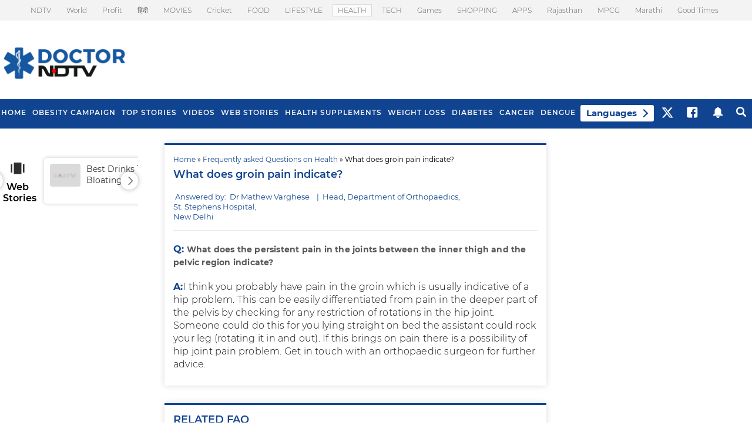

--- FILE ---
content_type: text/html; charset=utf-8
request_url: https://www.google.com/recaptcha/api2/aframe
body_size: 185
content:
<!DOCTYPE HTML><html><head><meta http-equiv="content-type" content="text/html; charset=UTF-8"></head><body><script nonce="ExsVNqUEa8HLVwYc_GREQQ">/** Anti-fraud and anti-abuse applications only. See google.com/recaptcha */ try{var clients={'sodar':'https://pagead2.googlesyndication.com/pagead/sodar?'};window.addEventListener("message",function(a){try{if(a.source===window.parent){var b=JSON.parse(a.data);var c=clients[b['id']];if(c){var d=document.createElement('img');d.src=c+b['params']+'&rc='+(localStorage.getItem("rc::a")?sessionStorage.getItem("rc::b"):"");window.document.body.appendChild(d);sessionStorage.setItem("rc::e",parseInt(sessionStorage.getItem("rc::e")||0)+1);localStorage.setItem("rc::h",'1764991451492');}}}catch(b){}});window.parent.postMessage("_grecaptcha_ready", "*");}catch(b){}</script></body></html>

--- FILE ---
content_type: application/javascript; charset=utf-8
request_url: https://fundingchoicesmessages.google.com/f/AGSKWxUyURqogBcL9hT804l4BRlJzoQ9YxrsUwdGgL54mYpbtxX-oxkY-sNboapJBGl6cl1grc-co2D0NcMCm8RPSxjGoQVjaNhK2mNDEO6Goc081cegeSskDoBD8edtNB57PzCNEMLihtUVGc_MUsWMrwB4RDyff0ZkwaBrCpeLJDsDqcX9oLPLYRe7ghkD/_/adpeeps._300x250a_/intellitext./ads3./google/ad?
body_size: -1290
content:
window['a599dac9-a8c1-4df2-a7b9-4bc763cde88a'] = true;